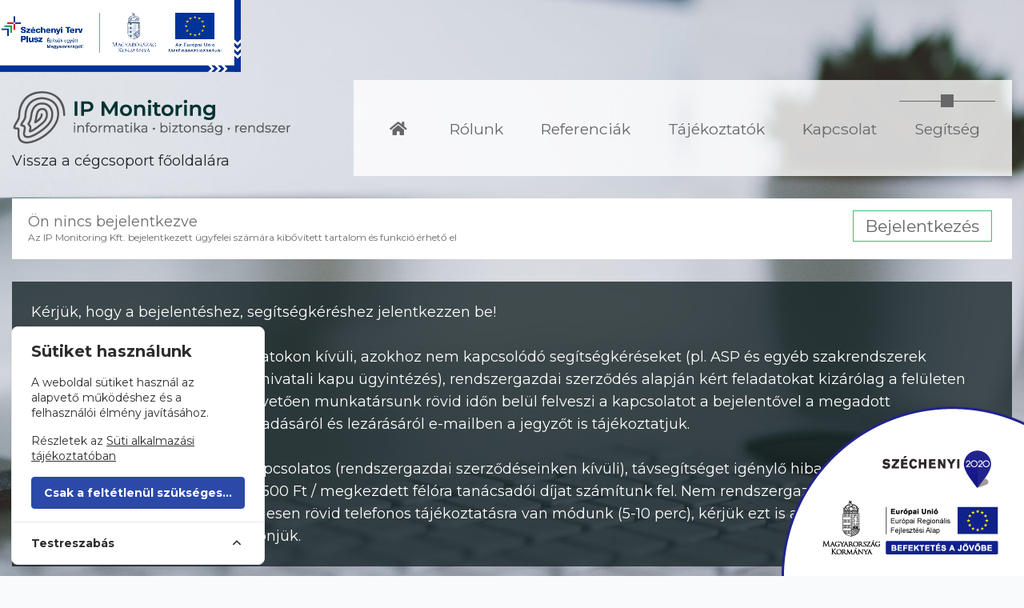

--- FILE ---
content_type: text/html; charset=UTF-8
request_url: https://www.ipmonitoring.hu/segitseg
body_size: 7269
content:
<!DOCTYPE html>
<html lang="hu">
<head>
    <meta charset="utf-8">
    <meta name="viewport" content="width=device-width, initial-scale=1, shrink-to-fit=no">

        <meta name="description" content="Hasznos linkek az IP Monitoring Kft. ügyfelei számára">

    <meta name="robots" content="follow, index, max-snippet:-1, max-video-preview:-1, max-image-preview:large"/>

    <link rel="canonical" href="https://www.ipmonitoring.hu/segitseg" />
    <title>    Segítség
 - IP Monitoring</title>

    <meta name="csrf-token" content="ty82KQ6huonbILBoBmRfK8s9HpJnOLoLnNuJbMGN">

    <link rel="apple-touch-icon" sizes="180x180" href="/images/apple-touch-icon.png">
    <link rel="icon" type="image/png" sizes="32x32" href="/images/favicon-32x32.png">
    <link rel="icon" type="image/png" sizes="16x16" href="/images/favicon-16x16.png">
    <link rel="manifest" href="/images/site.webmanifest">

    <link rel="stylesheet" href="https://www.ipmonitoring.hu/css/app.css">
        <style>
        #result {
            position: absolute;
            width: 100%;
            max-width: 700px;
            cursor: pointer;
            overflow-y: auto;
            max-height: 300px;
            box-sizing: border-box;
            z-index: 1001;
        }

        .link-class:hover {
            background-color: #f1f1f1;
        }
    </style>
    <!-- Cookie Consent --><script src="https://www.ipmonitoring.hu/cookie-consent/script?id=8f7714692b41df3c866761d72895b4ee" defer></script></head>
<body>

<div class="parallax-window" data-parallax="scroll" data-image-src="/images/bg-01.jpg">
    <a href="https://www.ipmonitoring.hu/szechenyi_terv_plusz_ginop"><img src="/images/mff_kedvezmenyzetti_inblokk_keretes.jpg" height="90"
                                        style="position: fixed;z-index:99999;"/></a>
    <a href="https://www.ipmonitoring.hu/szechenyi_2020">
        <img src="/images/ERFA_blokk.png" style="position: fixed;z-index:99999;right:0;bottom:0;"/>
    </a>
    <div class="container-fluid">
        <div class="row tm-brand-row">
            <div class="col-lg-4 col-11">
                <div class="tm-brand-container">
                    <a href="https://www.ipmonitoring.hu">
                        <img src="/images/ipm_logo_web.png" title="IP Monitoring Kft."
                             alt="IP Monitoring Kft | Informatika • Biztonság • Rendszer"
                             style="width: 350px;height:auto;"/>
                        <span class="text-center gray-color"
        style="font-weight: 400 !important; font-size: 18px !important; font-family: Montserrat, sans-serif !important">
                            Vissza a cégcsoport főoldalára</span>
                    </a>
                </div>
            </div>
            <div class="col-lg-8 col-1">
                <div class="tm-nav">
                    <nav class="navbar navbar-expand-lg navbar-light tm-bg-white-transparent tm-navbar">
    <button class="navbar-toggler" type="button"
            data-toggle="collapse" data-target="#navbarNav"
            aria-controls="navbarNav" aria-expanded="false" aria-label="Toggle navigation">
        <span class="navbar-toggler-icon"></span>
    </button>
    <div class="collapse navbar-collapse" id="navbarNav">
        <ul class="navbar-nav">
            <li class="nav-item ">
                <div class="tm-nav-link-highlight"></div>
                <a class="nav-link" href="https://www.ipmonitoring.hu/fooldal"><i class="fa fa-home" style="padding: 6px;"></i>
                    <span class="sr-only">(current)</span>
                </a>
            </li>
            <li class="nav-item ">
                <div class="tm-nav-link-highlight"></div>
                <a class="nav-link" href="https://www.ipmonitoring.hu/bemutatkozas">Rólunk</a>
            </li>
            <li class="nav-item ">
                <div class="tm-nav-link-highlight"></div>
                <a class="nav-link" href="https://www.ipmonitoring.hu/referenciak">Referenciák</a>
            </li>
            <li class="nav-item ">
                <div class="tm-nav-link-highlight"></div>
                <a class="nav-link" href="https://www.ipmonitoring.hu/tajekoztatok">Tájékoztatók</a>
            </li>
            <li class="nav-item ">
                <div class="tm-nav-link-highlight"></div>
                <a class="nav-link" href="https://www.ipmonitoring.hu/kapcsolat">Kapcsolat</a>
            </li>
            <li class="nav-item  active">
                <div class="tm-nav-link-highlight"></div>
                <a class="nav-link" href="https://www.ipmonitoring.hu/segitseg">Segítség</a>
            </li>
        </ul>
    </div>
</nav>
                </div>
            </div>
        </div>
                            <div class="row tm-tabs-container tm-bg-white" style="padding:10px; margin:auto;">
                <div class="col-12 col-md-9 loginpanel">
                    Ön nincs bejelentkezve<br/>
                    <span style="font-size: 12px;">
                        Az IP Monitoring Kft. bejelentkezett ügyfelei számára kibővített tartalom és funkció érhető el
                    </span>
                </div>
                <div class="col-14 col-md-3">
                    <a class="btn-login btn-sm btn-custom btn-success btn-login float-right tm-bg-white"
                       style="padding: 3px 15px 3px 15px !important; margin-top: 5px;"
                       href="https://www.ipmonitoring.hu/admin">Bejelentkezés</a>
                </div>
            </div>
        
                    <br>
        <section class="row">
            <div class="col-12">
                <div class="tm-bg-black-transparent text-white p-4">
                    Kérjük, hogy a bejelentéshez, segítségkéréshez jelentkezzen be!
                    <br><br>
                    Az informatikai biztonsági feladatokon kívüli, azokhoz nem kapcsolódó segítségkéréseket (pl. ASP és
                    egyéb szakrendszerek beállításai, jogosultságkiosztás, hivatali kapu ügyintézés), rendszergazdai
                    szerződés alapján kért feladatokat kizárólag a felületen tudjuk fogadni. A bejelentést követően
                    munkatársunk rövid időn belül felveszi a kapcsolatot a bejelentővel a megadott telefonszámon, a
                    bejelentés fogadásáról és lezárásáról e-mailben a jegyzőt is tájékoztatjuk.
                    <br><br>
                    Rendszergazdai feladatokkal kapcsolatos (rendszergazdai szerződéseinken kívüli), távsegítséget
                    igénylő hibaelhárítás, segítségnyújtás esetén bruttó 2.500 Ft / megkezdett félóra tanácsadói díjat
                    számítunk fel. Nem rendszergazdai szerződött ügyfeleinken kívülieknek ingyenesen rövid telefonos
                    tájékoztatásra van módunk (5-10 perc), kérjük ezt is a bejelentő felületen bejelenteni!
                    Megértésüket köszönjük.
                </div>
            </div>
        </section>
            <!-- Call to Action -->
    <section id="tmCallToAction">
            <div class="tm-bg-white tm-call-to-action-text-contact">
                <h1 class="h2 tm-call-to-action-title green-color text-center">Hasznos linkek</h1>
                <div class="row">
                    <div class="col-md-6 col-sm-8">
                        <p class="tm-call-to-action-contact black-color font-weight-bold">
                            Távsegítséghez szükséges szoftver
                            <br><br>
                            <a><img class="" src="/images/anydesk.png" style="max-width: 100%; max-height: 100%"
                                    title="AnyDesk"/></a>
                            <br><br>
                            <a href="https://anydesk.com/en/downloads/windows" class="buttonlink" rel="nofollow"
                               target="_blank">
                                <span>AnyDesk letöltése</span></a>
                            <br>
                            Letöltés után a távsegítő szoftvereket csak futtatni kell, telepítésre nincs
                            szükség.
                        </p>
                    </div>
                    <div class="col-md-6 col-sm-8 align-right">
                        <p class="tm-call-to-action-contact black-color font-weight-bold">
                            ASP keret- és szakrendszerei segítség
                            <br><br>
                            <a><img class="" src="/images/asp.png" style="max-width: 100%; max-height: 100%"
                                    title="asp"/></a>
                            <br><br>
                            <a href="https://alkalmazaskozpont.asp.lgov.hu/dokumentumtar"
                               target="_blank" rel="nofollow"
                               class="buttonlink"><span>
                        Alkalmazásközpont dokumentumtár</span></a>
                        </p>
                    </div>
                </div>
            </div>
            <br><br>
            <div class="row tm-bg-white" style="padding:10px; margin:auto;">
                <div class="col-12 col-lg-6 text-center">
                    <h2 class="h3">Gépesített posta kereső</h2>
                    <input type="text" name="search" id="search"
                           placeholder="Kérjük, adja meg a települést"
                           class="form-control" autocomplete="off"/>
                    <br/>
                    <span class="text-muted small ml-4">(Magyar Posta Zrt. adatai alapján - 2020.07.06)</span>
                    <ul class="list-group" id="result"></ul>
                </div>
                <div class="col-12 col-lg-6 text-center" id="posta_details">
                    <br/>
                    <br/>
                    &laquo; Kérjük kezdje el beírni a település nevét vagy irányítószámát!
                </div>
                <br/>
            </div>
    </section>
        <br><br>
        <footer class="tm-bg-black-transparent text-white p-4">
    <div class="container">
        <div class="row">
            <div class="col-sm-12 col-lg-4 text-left">
                <p class="mb-4">IP Monitoring Szolgáltató Kft.
                    <br/>
                    <span style="font-size: 14px;">Székhely: 3715 Gesztely, Sport u. 15.
                    <br/>
                    Iroda, levelezési cím:
                    3525 Miskolc, Tinódi utca 10.
                    <br/>
                    Szűcsné Tóth Éva (ügyvezető)
                    <br/>
                    E-mail: <a class="green-color" href="mailto:szucsne.toth.eva@ipmonitoring.hu">
                        szucsne.toth.eva@ipmonitoring.hu</a>
                    </span>
                </p>
            </div>
            <div class="col-sm-12 col-lg-5 text-left" style="line-height: 40px;">
                <p class="mb-1">
                                        <a class="green-color" href="https://www.ipmonitoring.hu/adatkezeles">Adatkezelési
                        tájékoztató</a>
                    <br/>
                    <a class="green-color" href="https://www.ipmonitoring.hu/aszf">Általános szerződési feltételek</a>
                    <br/>
                    <a class="green-color" href="https://www.ipmonitoring.hu/belso-visszaeles-bejelentes">Belső visszaélés-bejelentési
                        rendszer</a>
                    <br/>
                <div class="row pl-3">
                    <a href="https://www.ipmonitoring.hu/tajekoztato-a-sutik-alkalmazasarol" class="green-color font-weight-light pr-3">
                        Tájékoztató a sütik alkalmazásáról
                    </a>
                    <form action="https://www.ipmonitoring.hu/cookie-consent/reset" method="post" data-cookie-action="reset" id="reset-button" class="cookiebtn">
    <input type="hidden" name="_token" value="ty82KQ6huonbILBoBmRfK8s9HpJnOLoLnNuJbMGN">    <button type="submit" class="cookiebtn__link btn btn-sm btn-light">
        <span class="cookiebtn__label">Süti beállítások kezelése</span>
    </button>
</form>
                </div>
                <a class="green-color font-weight-light" href="https://www.ipmonitoring.hu/impresszum">
                    Impresszum</a>
                <br/>
                </p>
            </div>
            <div class="col-sm-12 col-lg-3 text-center">
                <img src="/images/megbizhato_2025_magyar.png" title="Megbízható vállalkozás 2025"
                     alt="Megbízható vállalkozás 2025" class="h-auto" style="width: 60%;"/>
            </div>
        </div>
        <div class="row">
            <div class="col">
                <p class="mb-1 mt-4">
                    <a class="facebook-blue" href="https://www.facebook.com/IPMonitoringGDPReg/" target="_blank">
                        <i class="fab fa-facebook"></i> Kövesse az IP Monitoring - GDPReg • informatika • biztonság •
                        ejelent • adatvédelem oldalunkat! </a>
                    <br/>
                    <br/>
                    Archív (ASP projekt) oldalunk:
                    <a class="green-color" href="https://archiv.ipmonitoring.hu/">
                        archiv.ipmonitoring.hu.</a> | IP Monitoring Kft. &copy; 2026 | Minden jog fenntartva
                </p>
            </div>
        </div>
    </div>
</footer>
    </div>
</div>

<script src="https://www.ipmonitoring.hu/js/app.js"></script>

<script>
    var msg = '';
    var exist = '';
    if (exist) {
        alert(msg);
    }

    $('#collapsemenu').on('shown.bs.collapse', function () {
        $(".dropbutton").addClass('fa-angle-up').removeClass('fa-angle-down');
    });

    $('#collapsemenu').on('hidden.bs.collapse', function () {
        $(".dropbutton").addClass('fa-angle-down').removeClass('fa-angle-up');
    });
</script>
<aside id="cookies-policy" class="cookies cookies--no-js"
       data-text="{&quot;more&quot;:&quot;T\u00f6bb r\u00e9szlet&quot;,&quot;less&quot;:&quot;Kevesebb r\u00e9szlet&quot;}">
    <div class="cookies__alert">
        <div class="cookies__container">
            <div class="cookies__wrapper">
                <h2 class="cookies__title">Sütiket használunk</h2>
                <div class="cookies__intro">
                    <p>A weboldal sütiket használ az alapvető működéshez és a felhasználói élmény javításához.</p>
                                            <p>Részletek az <a href="https://www.ipmonitoring.hu/tajekoztato-a-sutik-alkalmazasarol">Süti alkalmazási tájékoztatóban</a></p>
                                    </div>
                <div class="cookies__actions">
                    <form action="https://www.ipmonitoring.hu/cookie-consent/accept-essentials" method="post" data-cookie-action="accept.essentials" class="cookiesBtn cookiesBtn--essentials">
    <input type="hidden" name="_token" value="ty82KQ6huonbILBoBmRfK8s9HpJnOLoLnNuJbMGN">    <button type="submit" class="cookiesBtn__link btn btn-sm btn-light">
        <span class="cookiesBtn__label">Csak a feltétlenül szükséges sütik</span>
    </button>
</form>
                                    </div>
            </div>
        </div>
        <a href="#cookies-policy-customize" class="cookies__btn cookies__btn--customize">
            <span>Testreszabás</span>
            <svg width="20" height="20" viewBox="0 0 20 20" fill="none" xmlns="http://www.w3.org/2000/svg"
                 aria-hidden="true">
                <path d="M14.7559 11.9782C15.0814 11.6527 15.0814 11.1251 14.7559 10.7996L10.5893 6.63297C10.433 6.47669
                 10.221 6.3889 10 6.38889C9.77899 6.38889 9.56703 6.47669 9.41075 6.63297L5.24408 10.7996C4.91864
                 11.1251 4.91864 11.6527 5.24408 11.9782C5.56951 12.3036 6.09715 12.3036 6.42259 11.9782L10
                 8.40074L13.5774 11.9782C13.9028 12.3036 14.4305 12.3036 14.7559 11.9782Z"
                      fill="#2C2E30"/>
            </svg>
        </a>
        <div class="cookies__expandable cookies__expandable--custom" id="cookies-policy-customize">
            <form action="https://www.ipmonitoring.hu/cookie-consent/configure" method="post" class="cookies__customize">
                <input type="hidden" name="_token" value="ty82KQ6huonbILBoBmRfK8s9HpJnOLoLnNuJbMGN">                <div class="cookies__sections">
                                            <div class="cookies__section">
                            <label for="cookies-policy-check-essentials" class="cookies__category">
                                                                    <input type="hidden" name="categories[]" value="essentials"/>
                                    <input type="checkbox" name="categories[]" value="essentials"
                                           id="cookies-policy-check-essentials" checked="checked"
                                           disabled="disabled"/>
                                                                <span class="cookies__box">
                                <strong class="cookies__label">Feltétlenül szükséges sütik</strong>
                            </span>
                                                                    <p class="cookies__info">Ezek a sütik elengedhetetlenek a weboldalunkon elérhető szolgáltatások nyújtásához,
            valamint weboldalunk bizonyos funkcióinak használatához. A feltétlenül szükséges sütik használata nélkül
            weboldalunkon nem tudunk bizonyos szolgáltatásokat nyújtani Önnek.</p>
                                                            </label>

                            <div class="cookies__expandable" id="cookies-policy-essentials">
                                <ul class="cookies__definitions">
                                                                            <li class="cookies__cookie">
                                            <p class="cookies__name">ip_monitoring_cookie_consent</p>
                                            <p class="cookies__duration">
                                                                                                    1 év
                                                                                            </p>
                                                                                            <p class="cookies__description">A látogató süti beállításainak tárolására szolgál.</p>
                                                                                    </li>
                                                                            <li class="cookies__cookie">
                                            <p class="cookies__name">ip_monitoring_session</p>
                                            <p class="cookies__duration">
                                                                                                    2 óra
                                                                                            </p>
                                                                                            <p class="cookies__description">A látogató munkamenetének azonosítására szolgál.</p>
                                                                                    </li>
                                                                            <li class="cookies__cookie">
                                            <p class="cookies__name">XSRF-TOKEN</p>
                                            <p class="cookies__duration">
                                                                                                    2 óra
                                                                                            </p>
                                                                                            <p class="cookies__description">Biztosítja a látogatók böngészési biztonságát azáltal, hogy megakadályozza a webhelyek közötti
        kéréshamisítást. Ez a süti elengedhetetlen a weboldal és a látogató biztonsága érdekében. </p>
                                                                                    </li>
                                                                    </ul>
                            </div>
                            <a href="#cookies-policy-essentials"
                               class="cookies__details">Több részlet</a>
                        </div>
                                    </div>
                <div class="cookies__save">
                    <button type="submit" class="cookiesBtn__link">Beállítások mentése</button>
                </div>
            </form>
        </div>
    </div>
</aside>



<script data-cookie-consent>
    (()=>{var e,t={148:()=>{var e=document.querySelector("#cookies-policy"),t=document.querySelector(".cookiereset");if(t&&t.addEventListener("submit",(function(e){return function(e){if(e.preventDefault(),document.querySelector("#cookies-policy"))return;window.LaravelCookieConsent.reset()}(e)})),e){var o=e.querySelector(".cookies__btn--customize"),n=e.querySelectorAll(".cookies__details"),i=e.querySelector(".cookiesBtn--accept"),r=e.querySelector(".cookiesBtn--essentials"),s=e.querySelector(".cookies__customize"),c=JSON.parse(e.getAttribute("data-text"));e.removeAttribute("data-text"),e.classList.remove("cookies--no-js"),e.classList.add("cookies--closing"),setTimeout((function(){e.classList.remove("cookies--closing")}),310);for(var u=0;u<n.length;u++)n[u].addEventListener("click",(function(e){return a(e,e.target,!1)}));o.addEventListener("click",(function(e){return a(e,o)})),i.addEventListener("submit",(function(e){return function(e){e.preventDefault(),window.LaravelCookieConsent.acceptAll(),l()}(e)})),r.addEventListener("submit",(function(e){return function(e){e.preventDefault(),window.LaravelCookieConsent.acceptEssentials(),l()}(e)})),s.addEventListener("submit",(function(e){return function(e){e.preventDefault(),window.LaravelCookieConsent.configure(new FormData(e.target)),l()}(e)})),window.addEventListener("resize",(function(t){window.innerHeight<=e.offsetHeight?e.querySelector(".cookies__sections").style.maxHeight="50vh":e.querySelector(".cookies__sections").removeAttribute("style")}))}function a(t,o){var n=!(arguments.length>2&&void 0!==arguments[2])||arguments[2];t.preventDefault(),t.target.blur();var i=e.querySelector(o.getAttribute("href")),r=i.firstElementChild.offsetHeight,s=i.classList.contains("cookies__expandable--open");i.setAttribute("style","height:"+(s?r:0)+"px"),function(e,t,o){if(e)return;o.target.textContent=t?c.more:c.less}(n,s,t),setTimeout((function(){i.classList.toggle("cookies__expandable--open"),i.setAttribute("style","height:"+(s?0:r)+"px"),setTimeout((function(){i.removeAttribute("style")}),310)}),10),function(t,o){if(!t)return;var n=e.querySelector(".cookies__container"),i=n.firstElementChild.offsetHeight;n.setAttribute("style","height:"+(o?0:i)+"px"),setTimeout(function(e){return function(){e.classList.toggle("cookies--show"),n.classList.toggle("cookies__container--hide"),n.setAttribute("style","height:"+(o?i:0)+"px"),setTimeout((function(){n.removeAttribute("style")}),320)}}(e),10)}(n,s)}function l(){e.classList.add("cookies--closing"),setTimeout(function(e){return function(){e.parentNode.querySelectorAll("[data-cookie-consent]").forEach((function(e){e.parentNode.removeChild(e)})),e.parentNode.removeChild(e)}}(e),210)}},985:()=>{}},o={};function n(e){var i=o[e];if(void 0!==i)return i.exports;var r=o[e]={exports:{}};return t[e](r,r.exports,n),r.exports}n.m=t,e=[],n.O=(t,o,i,r)=>{if(!o){var s=1/0;for(l=0;l<e.length;l++){for(var[o,i,r]=e[l],c=!0,u=0;u<o.length;u++)(!1&r||s>=r)&&Object.keys(n.O).every((e=>n.O[e](o[u])))?o.splice(u--,1):(c=!1,r<s&&(s=r));if(c){e.splice(l--,1);var a=i();void 0!==a&&(t=a)}}return t}r=r||0;for(var l=e.length;l>0&&e[l-1][2]>r;l--)e[l]=e[l-1];e[l]=[o,i,r]},n.o=(e,t)=>Object.prototype.hasOwnProperty.call(e,t),(()=>{var e={879:0,314:0};n.O.j=t=>0===e[t];var t=(t,o)=>{var i,r,[s,c,u]=o,a=0;if(s.some((t=>0!==e[t]))){for(i in c)n.o(c,i)&&(n.m[i]=c[i]);if(u)var l=u(n)}for(t&&t(o);a<s.length;a++)r=s[a],n.o(e,r)&&e[r]&&e[r][0](),e[r]=0;return n.O(l)},o=self.webpackChunklaravel_cookie_consent=self.webpackChunklaravel_cookie_consent||[];o.forEach(t.bind(null,0)),o.push=t.bind(null,o.push.bind(o))})(),n.O(void 0,[314],(()=>n(148)));var i=n.O(void 0,[314],(()=>n(985)));i=n.O(i)})();
</script>
    <script>
        (function ($) {
            $.fn.delayKeyup = function (callback, ms) {
                var timer = 0;
                $(this).keyup(function () {
                    clearTimeout(timer);
                    timer = setTimeout(callback, ms);
                });
                return $(this);
            };
        })(jQuery);

        $.ajaxSetup({cache: false});
        $('#search').delayKeyup(function () {
            $('#posta_details').html('');
            $('#result').html('');
            $('#state').val('');
            var searchField = $('#search').val();
            var expression = new RegExp(searchField, "i");
            if (searchField.length > 0) {
                $.getJSON('https://www.ipmonitoring.hu/uploads/posta.json', function (data) {
                    $.each(data, function (key, value) {
                        if (value.city.search(expression) != -1 || value.name.search(expression) != -1
                            || value.zipcode.toString().search(expression) != -1
                        ) {
                            $('#result').append('<li class="list-group-item link-class" ' +
                                'data-digital="' + value.digital + '">' +
                                '<img src="https://www.ipmonitoring.hu/images/magyar_posta_logo.jpg" ' +
                                'height="40" width="40" class="img-thumbnail" /> ' + value.city +
                                '<span class="text-muted"> | ' + value.name + ' - ' +
                                value.address + '</span></li>');
                            /**/
                        }
                    });
                });
            }
        }, 500);

        $('#result').on('click', 'li', function () {
            var click_text = $(this).text().split('|');
            $('#search').val($.trim(click_text[0]));
            $("#result").html('');

            var digital = $(this).data('digital');
            if (digital == "x") {
                $('#posta_details').append('<div class="alert alert-success">' +
                    '<i class="fa fa-check" aria-hidden="true"></i> A kiválasztott posta\n' +
                    '                gépesített!\n' +
                    '            </div>' +
                    'Az ASP segítségével elvégezhető a postai küldemények feladása');
            } else {
                $('#posta_details').append('<div class="alert alert-danger">' +
                    '<i class="fa fa-times" aria-hidden="true"></i> A kiválasztott posta\n' +
                    '                nem gépesített!\n' +
                    '            </div>' +
                    '<span style="font-size:13px;">Nem gépes postákon történő feladás esetében a ' +
                    '<strong>feladójegyzéket 2 példányban</strong>' +
                    ' illetve az elektronikus feladójegyzék befogadását igazoló <strong>IKR azonosítószámot ' +
                    'tartalmazó visszaigazolás, nyomtatott formában szükséges átadni a ' +
                    'küldeményekkel.</strong></span>');
            }

        });
    </script>
</body>
</html>
